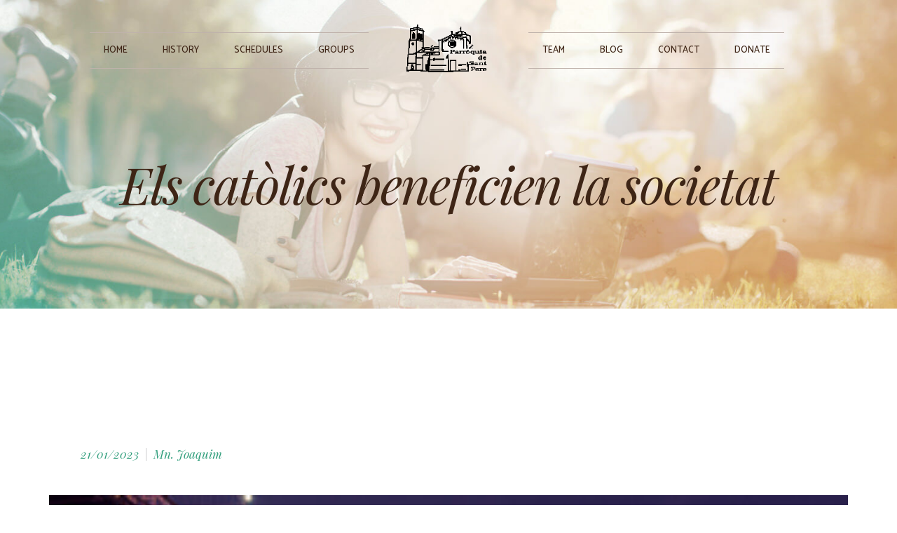

--- FILE ---
content_type: text/html; charset=UTF-8
request_url: https://santpere.arxiprestatderubi.org/els-catolics-beneficien-la-societat/?lang=en
body_size: 8361
content:
<!doctype html>
<html lang="en-US" >
<head>
	<meta charset="UTF-8">
	<link rel="profile" href="http://gmpg.org/xfn/11">
	<link rel="pingback" href="https://santpere.arxiprestatderubi.org/xmlrpc.php">
	<meta name="viewport" content="width=device-width, initial-scale=1">
	<title>Els catòlics beneficien la societat &#8211; Parròquia Sant Pere de Rubí</title>
<meta name='robots' content='max-image-preview:large' />
<link rel='dns-prefetch' href='//fonts.googleapis.com' />
<link rel="alternate" type="application/rss+xml" title="Parròquia Sant Pere de Rubí &raquo; Feed" href="https://santpere.arxiprestatderubi.org/feed/?lang=en" />
<link rel="alternate" type="application/rss+xml" title="Parròquia Sant Pere de Rubí &raquo; Comments Feed" href="https://santpere.arxiprestatderubi.org/comments/feed/?lang=en" />
<link rel="alternate" title="oEmbed (JSON)" type="application/json+oembed" href="https://santpere.arxiprestatderubi.org/wp-json/oembed/1.0/embed?url=https%3A%2F%2Fsantpere.arxiprestatderubi.org%2Fels-catolics-beneficien-la-societat%2F%3Flang%3Den" />
<link rel="alternate" title="oEmbed (XML)" type="text/xml+oembed" href="https://santpere.arxiprestatderubi.org/wp-json/oembed/1.0/embed?url=https%3A%2F%2Fsantpere.arxiprestatderubi.org%2Fels-catolics-beneficien-la-societat%2F%3Flang%3Den&#038;format=xml" />
<style id='wp-img-auto-sizes-contain-inline-css'>
img:is([sizes=auto i],[sizes^="auto," i]){contain-intrinsic-size:3000px 1500px}
/*# sourceURL=wp-img-auto-sizes-contain-inline-css */
</style>
<style id='wp-emoji-styles-inline-css'>

	img.wp-smiley, img.emoji {
		display: inline !important;
		border: none !important;
		box-shadow: none !important;
		height: 1em !important;
		width: 1em !important;
		margin: 0 0.07em !important;
		vertical-align: -0.1em !important;
		background: none !important;
		padding: 0 !important;
	}
/*# sourceURL=wp-emoji-styles-inline-css */
</style>
<link rel='stylesheet' id='parent-style-css' href='https://santpere.arxiprestatderubi.org/wp-content/themes/the-core-parent/style.css?ver=6.9' media='all' />
<link rel='stylesheet' id='font-awesome-css' href='https://santpere.arxiprestatderubi.org/wp-content/plugins/unyson/framework/static/libs/font-awesome/css/font-awesome.min.css?ver=2.7.31' media='all' />
<link rel='stylesheet' id='bootstrap-css' href='https://santpere.arxiprestatderubi.org/wp-content/themes/the-core-parent/css/bootstrap.css?ver=1.0.42' media='all' />
<link rel='stylesheet' id='fw-mmenu-css' href='https://santpere.arxiprestatderubi.org/wp-content/themes/the-core-parent/css/jquery.mmenu.all.css?ver=1.0.42' media='all' />
<link rel='stylesheet' id='the-core-style-css' href='https://santpere.arxiprestatderubi.org/wp-content/uploads/the-core-style.css?ver=1609952754' media='all' />
<link rel='stylesheet' id='fw-theme-style-css' href='https://santpere.arxiprestatderubi.org/wp-content/themes/the-core-child/style.css?ver=1.0.42' media='all' />
<link rel='stylesheet' id='prettyPhoto-css' href='https://santpere.arxiprestatderubi.org/wp-content/themes/the-core-parent/css/prettyPhoto.css?ver=1.0.42' media='all' />
<link rel='stylesheet' id='animate-css' href='https://santpere.arxiprestatderubi.org/wp-content/themes/the-core-parent/css/animate.css?ver=1.0.42' media='all' />
<link rel='stylesheet' id='fw-googleFonts-css' href='https://fonts.googleapis.com/css?family=Playfair+Display%3Aregular%2Citalic%7CCatamaran%3A500%2C700%2Cregular%7CAverage+Sans%3Aregular%7CNTR%3Aregular%7CMontserrat%3Aregular%2Citalic&#038;subset=latin&#038;ver=6.9' media='all' />
<script src="https://santpere.arxiprestatderubi.org/wp-includes/js/jquery/jquery.min.js?ver=3.7.1" id="jquery-core-js"></script>
<script src="https://santpere.arxiprestatderubi.org/wp-includes/js/jquery/jquery-migrate.min.js?ver=3.4.1" id="jquery-migrate-js"></script>
<script src="https://santpere.arxiprestatderubi.org/wp-content/themes/the-core-parent/js/lib/modernizr.min.js?ver=1.0.42" id="modernizr-js"></script>
<script src="https://santpere.arxiprestatderubi.org/wp-content/themes/the-core-parent/js/lib/bootstrap.min.js?ver=1.0.42" id="bootstrap-js"></script>
<script src="https://santpere.arxiprestatderubi.org/wp-content/themes/the-core-parent/js/jquery.touchSwipe.min.js?ver=1.0.42" id="touchSwipe-js"></script>
<script src="https://santpere.arxiprestatderubi.org/wp-content/themes/the-core-parent/js/lib/html5shiv.js?ver=1.0.42" id="html5shiv-js"></script>
<script src="https://santpere.arxiprestatderubi.org/wp-content/themes/the-core-parent/js/lib/respond.min.js?ver=1.0.42" id="respond-js"></script>
<link rel="https://api.w.org/" href="https://santpere.arxiprestatderubi.org/wp-json/" /><link rel="alternate" title="JSON" type="application/json" href="https://santpere.arxiprestatderubi.org/wp-json/wp/v2/posts/3790" /><link rel="EditURI" type="application/rsd+xml" title="RSD" href="https://santpere.arxiprestatderubi.org/xmlrpc.php?rsd" />
<meta name="generator" content="WordPress 6.9" />
<link rel="canonical" href="https://santpere.arxiprestatderubi.org/els-catolics-beneficien-la-societat/?lang=en" />
<link rel='shortlink' href='https://santpere.arxiprestatderubi.org/?p=3790' />
<style type="text/css">
.qtranxs_flag_ca {background-image: url(https://santpere.arxiprestatderubi.org/wp-content/plugins/qtranslate-x/flags/ca.alt.png); background-repeat: no-repeat;}
.qtranxs_flag_es {background-image: url(https://santpere.arxiprestatderubi.org/wp-content/plugins/qtranslate-x/flags/es.png); background-repeat: no-repeat;}
.qtranxs_flag_en {background-image: url(https://santpere.arxiprestatderubi.org/wp-content/plugins/qtranslate-x/flags/gb.png); background-repeat: no-repeat;}
</style>
<link hreflang="ca" href="https://santpere.arxiprestatderubi.org/els-catolics-beneficien-la-societat/?lang=ca" rel="alternate" />
<link hreflang="es" href="https://santpere.arxiprestatderubi.org/els-catolics-beneficien-la-societat/?lang=es" rel="alternate" />
<link hreflang="en" href="https://santpere.arxiprestatderubi.org/els-catolics-beneficien-la-societat/?lang=en" rel="alternate" />
<link hreflang="x-default" href="https://santpere.arxiprestatderubi.org/els-catolics-beneficien-la-societat/?lang=ca" rel="alternate" />
<meta name="generator" content="qTranslate-X 3.4.6.8" />
<meta property="og:image" content="https://santpere.arxiprestatderubi.org/wp-content/uploads/2016/01/project-img-7-1.jpg" /><meta property="og:title" content="Els catòlics beneficien la societat" /><meta property="og:url" content="https://santpere.arxiprestatderubi.org/els-catolics-beneficien-la-societat/?lang=en" /><meta property="og:type" content="website" /><meta property="og:description" content="" /><link rel="icon" href="https://santpere.arxiprestatderubi.org/wp-content/uploads/2020/04/cropped-LogoSantPere_512_rubi_3_w-32x32.gif" sizes="32x32" />
<link rel="icon" href="https://santpere.arxiprestatderubi.org/wp-content/uploads/2020/04/cropped-LogoSantPere_512_rubi_3_w-192x192.gif" sizes="192x192" />
<link rel="apple-touch-icon" href="https://santpere.arxiprestatderubi.org/wp-content/uploads/2020/04/cropped-LogoSantPere_512_rubi_3_w-180x180.gif" />
<meta name="msapplication-TileImage" content="https://santpere.arxiprestatderubi.org/wp-content/uploads/2020/04/cropped-LogoSantPere_512_rubi_3_w-270x270.gif" />
</head>
<body class="wp-singular post-template-default single single-post postid-3790 single-format-standard wp-embed-responsive wp-theme-the-core-parent wp-child-theme-the-core-child fw-full fw-website-align-center fw-section-space-lg header-2 fw-top-bar-off fw-absolute-header fw-top-social-right  search-in-top-bar mobile-menu-item-align-left fw-mobile-menu-position-center fw-logo-image fw-logo-retina fw-search-filter-off" itemscope="itemscope" itemtype="https://schema.org/WebPage">
    				<div id="page" class="hfeed site">
						<header class="fw-header" itemscope="itemscope" itemtype="https://schema.org/WPHeader">
		<div class="fw-header-main">
		<div class="fw-container">
			<a href="#mobile-menu" class="mmenu-link"><i class="fa fa-navicon"></i></a>
			<div class="fw-nav-wrap fw-nav-left" itemscope="itemscope" itemtype="https://schema.org/SiteNavigationElement" role="navigation">
				<nav id="fw-menu-primary" class="fw-site-navigation primary-navigation"><ul id="menu-main-menu-left" class="fw-nav-menu"><li id="menu-item-131" class="menu-item menu-item-type-post_type menu-item-object-page menu-item-home menu-item-131"><a href="https://santpere.arxiprestatderubi.org/?lang=en" >HOME</a></li>
<li id="menu-item-130" class="menu-item menu-item-type-post_type menu-item-object-page menu-item-130"><a href="https://santpere.arxiprestatderubi.org/historia-esglesia-sant-pere-rubi/?lang=en" >HISTORY</a></li>
<li id="menu-item-129" class="menu-item menu-item-type-post_type menu-item-object-page menu-item-129"><a href="https://santpere.arxiprestatderubi.org/horaris/?lang=en" >SCHEDULES</a></li>
<li id="menu-item-128" class="menu-item menu-item-type-post_type menu-item-object-page menu-item-128"><a href="https://santpere.arxiprestatderubi.org/activitats-apostoliques/?lang=en" >GROUPS</a></li>
</ul></nav>			</div>
										<div class="fw-wrap-logo">
				
												<a href="https://santpere.arxiprestatderubi.org/" class="fw-site-logo">
								<img src="//santpere.arxiprestatderubi.org/wp-content/uploads/2017/07/LogoSantPere_150_transparent_2.gif" alt="Parròquia Sant Pere de Rubí" />
							</a>
						
							</div>
						<div class="fw-nav-wrap fw-nav-right" itemscope="itemscope" itemtype="https://schema.org/SiteNavigationElement" role="navigation">
				<nav id="fw-menu-secondary" class="fw-site-navigation secondary-navigation"><ul id="menu-main-menu-right" class="fw-nav-menu"><li id="menu-item-134" class="menu-item menu-item-type-post_type menu-item-object-page menu-item-134"><a href="https://santpere.arxiprestatderubi.org/equip/?lang=en" >TEAM</a></li>
<li id="menu-item-133" class="menu-item menu-item-type-post_type menu-item-object-page menu-item-133"><a href="https://santpere.arxiprestatderubi.org/blog/?lang=en" >BLOG</a></li>
<li id="menu-item-132" class="menu-item menu-item-type-post_type menu-item-object-page menu-item-132"><a href="https://santpere.arxiprestatderubi.org/contacte/?lang=en" >CONTACT</a></li>
<li id="menu-item-1191" class="menu-item menu-item-type-post_type menu-item-object-page menu-item-1191"><a href="https://santpere.arxiprestatderubi.org/donatius/?lang=en" >DONATE</a></li>
</ul></nav>			</div>
		</div>
	</div>
	</header>
<nav id="mobile-menu"><ul><li  class="menu-item menu-item-type-post_type menu-item-object-page menu-item-home"><a href="https://santpere.arxiprestatderubi.org/?lang=en">HOME</a></li><li  class="menu-item menu-item-type-post_type menu-item-object-page"><a href="https://santpere.arxiprestatderubi.org/historia-esglesia-sant-pere-rubi/?lang=en">HISTORY</a></li><li  class="menu-item menu-item-type-post_type menu-item-object-page"><a href="https://santpere.arxiprestatderubi.org/horaris/?lang=en">SCHEDULES</a></li><li  class="menu-item menu-item-type-post_type menu-item-object-page"><a href="https://santpere.arxiprestatderubi.org/activitats-apostoliques/?lang=en">GROUPS</a></li><li  class="menu-item menu-item-type-post_type menu-item-object-page"><a href="https://santpere.arxiprestatderubi.org/equip/?lang=en">TEAM</a></li><li  class="menu-item menu-item-type-post_type menu-item-object-page"><a href="https://santpere.arxiprestatderubi.org/blog/?lang=en">BLOG</a></li><li  class="menu-item menu-item-type-post_type menu-item-object-page"><a href="https://santpere.arxiprestatderubi.org/contacte/?lang=en">CONTACT</a></li><li  class="menu-item menu-item-type-post_type menu-item-object-page"><a href="https://santpere.arxiprestatderubi.org/donatius/?lang=en">DONATE</a></li></ul></nav>						<div id="main" class="site-main">			<section class="fw-main-row-custom  fw-main-row-top fw-content-vertical-align-middle fw-section-height-lg fw-section-image fw-section-default-page post " style="background-image: url('//santpere.arxiprestatderubi.org/wp-content/uploads/2016/01/blog-header.jpg'); ">
								<div class="fw-container">
					<div class="fw-row">
						<div class="fw-col-sm-12" style="top:50px;">
							<div class="fw-heading fw-heading-center">
								<h1 class="fw-special-title">Els catòlics beneficien la societat</h1>
															</div>
						</div>
					</div>
				</div>
			</section>
		<section class="fw-main-row " role="main" itemprop="mainEntity" itemscope="itemscope" itemtype="https://schema.org/Blog">
	<div class="fw-container">
		<div class="fw-row">
			<div class="fw-content-area col-md-12">
				<div class="fw-col-inner">
										<article id="post-3790" class="post post-details post-3790 type-post status-publish format-standard has-post-thumbnail hentry category-full-parroquial tag-fe tag-pau-interior" itemscope="itemscope" itemtype="https://schema.org/BlogPosting" itemprop="blogPost">
	<div class="fw-col-inner">
		<header class="entry-header">
						<div class="wrap-entry-meta">
				<meta itemscope itemprop="mainEntityOfPage" itemType="https://schema.org/WebPage" itemid="https://google.com/article" content="" />
									<span class="entry-date">
						<a rel="bookmark" href="https://santpere.arxiprestatderubi.org/els-catolics-beneficien-la-societat/?lang=en">
							<time itemprop="datePublished" datetime="2023-01-21T6:19:25+00:00">21/01/2023</time>
							<meta itemprop="dateModified" content="2023-01-21T6:19:25+00:00">
						</a>
					</span>
																			<span class="separator">&nbsp;|&nbsp;</span>
										<span itemscope="itemscope" itemtype="https://schema.org/Person" itemprop="author" class="author">  <a rel="author" href="https://santpere.arxiprestatderubi.org/author/mn-joaquim/?lang=en"><span itemprop="name">Mn. Joaquim</span></a></span>
					<span itemprop="publisher" itemtype="https://schema.org/Organization" itemscope="">
						<span itemprop="name" content="Parròquia Sant Pere de Rubí"></span>
						<span itemprop="logo" itemscope itemtype="https://schema.org/ImageObject">
							<meta itemprop="url" content="https://santpere.arxiprestatderubi.org/wp-content/uploads/2017/07/LogoSantPere_150_transparent_2.gif">
						</span>
					</span>
																		
							</div>
							</header>

					<div class="fw-post-image fw-block-image-parent ">
				<a href="https://santpere.arxiprestatderubi.org/wp-content/uploads/2016/01/project-img-7-1.jpg" data-rel="prettyPhoto" class="post-thumbnail fw-block-image-child fw-ratio-16-9 fw-ratio-container">
					<noscript itemscope itemtype="https://schema.org/ImageObject" itemprop="image"><img src="https://santpere.arxiprestatderubi.org/wp-content/uploads/2016/01/project-img-7-1.jpg"  alt="project-img-7" data-maxdpr="1.7" class="attachment-post-thumbnail lazyload" /><meta itemprop="url" content="https://santpere.arxiprestatderubi.org/wp-content/uploads/2016/01/project-img-7-1.jpg"><meta itemprop="width" content="358"><meta itemprop="height" content="201"></noscript><img src="[data-uri]" data-sizes="auto" data-srcset="https://santpere.arxiprestatderubi.org/wp-content/uploads/2016/01/project-img-7-1.jpg 358w"   alt="project-img-7" data-maxdpr="1.7" class="attachment-post-thumbnail lazyload" />				</a>
							</div>
		
		<div class="entry-content clearfix" itemprop="text">
			<p class="qtranxs-available-languages-message qtranxs-available-languages-message-en">Sorry, this entry is only available in Catalan For the sake of viewer convenience, the content is shown below in this site default language. You may click one of the links to switch the site language to another available language.</p>
<p>Hi ha una crítica que de vegades frega l&#8217;agresió persecutòria contra el que és religiós, concretament contra els catòlics i la seva Església. En l&#8217;àmbit de la utilitat social aquesta actitud resulta un pèssim negoci. Al marge de qualsevol valoració religiosa, les dades de les enquestes indiquen coses molt interessants:</p>
<p>Els catòlics practicants participen molt més en les eleccions que el conjunt de la població. Si la participació electoral és una demostració de ciutadania, el resultat queda patent. Els seus matrimonis són més estables, amb menys ruptures i tenen més fills. És a dir, llur aportació a la societat, en termes concrets, a la Seguretat Social, és la que permet la continuïtat del sistema. De fet, tant és així que el nombre de famílies amb més de dos fills que no siguin catòliques practicants és una porció molt reduïda del total. L’estabilitat i la menor freqüència en la ruptura també atorga unes condicions millors per a l’educació dels fills i, en un altre àmbit, redueix els casos de violència domèstica i, específicament, els homicidis. Llurs fills són menys conflictius i registren majoritàriament millors pautes de comportament pel que fa a l’alcohol i, sobretot, a les drogues, els avortaments i les malalties sexuals en adolescents i joves, i la violència.</p>
<p>En general, adults i joves catòlics practicants participen més, amb diferència, en organitzacions solidàries i en ONGs, no només confessionals sinó de tota mena. També aporten una proporció més gran dels seus ingressos a causes solidàries i benèfiques. Així mateix, registren una taxa menor de delictes, particularment d’aquells que incorporen la violència i, una hipòtesi que cal verificar en el cas d’Espanya, podria ser també que visquessin més anys, la qual cosa tindria relació amb llur estil de vida. De fet, si hom tingués present el criteri de la religió en l’anàlisi dels comportaments socials tindríem una radiografia explicativa de les causes d’una bona part dels problemes que ens afligeixen. Si les pautes dels catòlics, que probablement es poden fer extensives al nostre país als altres cristians encara que no disposem de dades per confirmar-ho, fossin generals a la societat, tot aniria millor. Els costos socials serien menors, la productivitat millor, l’ensenyament assoliria quotes de qualitat més grans, hi hauria menys violència, més participació i més solidaritat i interès per la situació del proïsme.</p>
<p>Tot això són dades constatables a través de les diverses sèries d’enquestes que directament o indirecta han tractat la qüestió al nostre país. Vistes així les coses, encara resulta més incongruent aquesta aversió vers la pràctica religiosa que avui per avui es la que garanteix millors comportaments socials. ¿O potser forma part del problema?</p>
		</div>

					<footer class="entry-meta">
				<div class="fw-tag-links"><a href="https://santpere.arxiprestatderubi.org/tema/fe/?lang=en" rel="tag">Fe</a> <a href="https://santpere.arxiprestatderubi.org/tema/pau-interior/?lang=en" rel="tag">Pau interior</a></div>
			</footer>
			</div>
</article>
<div class="fw-row">
	<div class="blog-post-navigation">
		<a href="https://santpere.arxiprestatderubi.org/el-baptisme-del-senor/?lang=en" rel="prev"><div class="fw-itable"><div class="fw-icell"><i class="fa fa-angle-left"></i><span>&lt;&lt;&lt;</span><strong>El baptisme del Señor</strong></div></div></a>		<a href="https://santpere.arxiprestatderubi.org/les-ferides-de-lesglesia/?lang=en" rel="next"><div class="fw-itable"><div class="fw-icell"><i class="fa fa-angle-right"></i><span>&gt;&gt;&gt;</span><strong>Les Ferides de l’Esglèsia</strong></div></div></a>	</div>
</div>	<div class="fw-row">
		<div class="fw-wrap-related-article fw-related-article-type-1">
			<h3 class="fw-title-related"><strong>+</strong></h3>
			<ul class="fw-related-article">
													<li>
						<div class="fw-related-article-image fw-block-image-parent fw-overlay-2">
							<a href="https://santpere.arxiprestatderubi.org/la-paraula-do-ofert-a-la-humanitat/?lang=en" class="fw-block-image-child fw-ratio-1 fw-ratio-container" title="La paraula, do ofert a la humanitat">
								<noscript itemscope itemtype="https://schema.org/ImageObject" itemprop="image"><img src="https://santpere.arxiprestatderubi.org/wp-content/uploads/2021/06/holyTrinity-1.png"  alt="holyTrinity (1)" data-maxdpr="1.7" class="attachment-post-thumbnail lazyload" /><meta itemprop="url" content="https://santpere.arxiprestatderubi.org/wp-content/uploads/2021/06/holyTrinity-1.png"><meta itemprop="width" content="1200"><meta itemprop="height" content="630"></noscript><img src="[data-uri]" data-sizes="auto" data-srcset="https://santpere.arxiprestatderubi.org/wp-content/uploads/2021/06/holyTrinity-1-150x150.png 150w, https://santpere.arxiprestatderubi.org/wp-content/uploads/2021/06/holyTrinity-1-300x300.png 300w"   alt="holyTrinity (1)" data-maxdpr="1.7" class="attachment-post-thumbnail lazyload" />								<div class="fw-block-image-overlay">
									<div class="fw-itable">
										<div class="fw-icell">
											<div class="fw-overlay-title">La paraula, do ofert a la humanitat</div>
										</div>
									</div>
								</div>
							</a>
						</div>
					</li>
									<li>
						<div class="fw-related-article-image fw-block-image-parent fw-overlay-2">
							<a href="https://santpere.arxiprestatderubi.org/el-regnat-de-jesucrist-sembrat-entre-nosaltres/?lang=en" class="fw-block-image-child fw-noratio fw-ratio-container" title="El Regnat de Jesucrist, sembrat entre nosaltres">
								<noscript itemscope itemtype="https://schema.org/ImageObject" itemprop="image"><img src="https://santpere.arxiprestatderubi.org/wp-content/uploads/2018/03/entrada-triunfal-ramos-min.png"  alt="entrada-triunfal-ramos-min" data-maxdpr="1.7" class="attachment-post-thumbnail lazyload" /><meta itemprop="url" content="https://santpere.arxiprestatderubi.org/wp-content/uploads/2018/03/entrada-triunfal-ramos-min.png"><meta itemprop="width" content="520"><meta itemprop="height" content="396"></noscript><img src="[data-uri]" data-sizes="auto" data-srcset="https://santpere.arxiprestatderubi.org/wp-content/uploads/2018/03/entrada-triunfal-ramos-min.png"   alt="entrada-triunfal-ramos-min" data-maxdpr="1.7" class="attachment-post-thumbnail lazyload" /><span class="fw-after-no-ratio" style="padding-bottom: 76.153846153846%"></span>								<div class="fw-block-image-overlay">
									<div class="fw-itable">
										<div class="fw-icell">
											<div class="fw-overlay-title">El Regnat de Jesucrist, sembrat entre nosaltres</div>
										</div>
									</div>
								</div>
							</a>
						</div>
					</li>
									<li>
						<div class="fw-related-article-image fw-block-image-parent fw-overlay-2">
							<a href="https://santpere.arxiprestatderubi.org/som-lesglesia-de-jesucrist/?lang=en" class="fw-block-image-child fw-ratio-1 fw-ratio-container" title="Som l&#039;Església de Jesucrist">
								<noscript itemscope itemtype="https://schema.org/ImageObject" itemprop="image"><img src="https://santpere.arxiprestatderubi.org/wp-content/uploads/2019/06/splash_512.png"  alt="splash_512" data-maxdpr="1.7" class="attachment-post-thumbnail lazyload" /><meta itemprop="url" content="https://santpere.arxiprestatderubi.org/wp-content/uploads/2019/06/splash_512.png"><meta itemprop="width" content="512"><meta itemprop="height" content="512"></noscript><img src="[data-uri]" data-sizes="auto" data-srcset="https://santpere.arxiprestatderubi.org/wp-content/uploads/2019/06/splash_512.png 512w"   alt="splash_512" data-maxdpr="1.7" class="attachment-post-thumbnail lazyload" />								<div class="fw-block-image-overlay">
									<div class="fw-itable">
										<div class="fw-icell">
											<div class="fw-overlay-title">Som l'Església de Jesucrist</div>
										</div>
									</div>
								</div>
							</a>
						</div>
					</li>
											</ul>
		</div>
	</div>
				</div><!-- /.inner -->
			</div><!-- /.content-area -->

					<div class="col-md-4 col-sm-12 fw-sidebar" role="complementary" itemscope="itemscope" itemtype="https://schema.org/WPSideBar">
			<div class="fw-col-inner">
							</div><!-- /.inner -->
		</div><!-- /.sidebar -->
			</div><!-- /.row -->
	</div><!-- /.container -->
</section>

		
		</div><!-- /.site-main -->

				<!-- Footer -->
		<footer id="colophon" class="site-footer fw-footer fw-footer-logo-retina" itemscope="itemscope" itemtype="https://schema.org/WPFooter">
					
			<div class="fw-footer-middle fw-footer-menu-right ">
				<div class="fw-container">
							<div class="fw-footer-logo">
					<a href="https://santpere.arxiprestatderubi.org/"><img data-src="//santpere.arxiprestatderubi.org/wp-content/uploads/2017/07/LogoSantPere_150_transparent_2_w.gif" src="[data-uri]" class="lazyload" alt="Parròquia Sant Pere de Rubí" /></a>
				</div>
						<nav id="fw-footer-menu" class="fw-footer-menu"><ul id="menu-footer" class=""><li id="menu-item-282" class="menu-item menu-item-type-post_type menu-item-object-page menu-item-home menu-item-282"><a href="https://santpere.arxiprestatderubi.org/?lang=en" >HOME</a></li>
<li id="menu-item-281" class="menu-item menu-item-type-post_type menu-item-object-page menu-item-281"><a href="https://santpere.arxiprestatderubi.org/historia-esglesia-sant-pere-rubi/?lang=en" >HISTORY</a></li>
<li id="menu-item-280" class="menu-item menu-item-type-post_type menu-item-object-page menu-item-280"><a href="https://santpere.arxiprestatderubi.org/horaris/?lang=en" >SCHEDULES</a></li>
<li id="menu-item-279" class="menu-item menu-item-type-post_type menu-item-object-page menu-item-279"><a href="https://santpere.arxiprestatderubi.org/activitats-apostoliques/?lang=en" >GROUPS</a></li>
<li id="menu-item-277" class="menu-item menu-item-type-post_type menu-item-object-page menu-item-277"><a href="https://santpere.arxiprestatderubi.org/equip/?lang=en" >TEAM</a></li>
<li id="menu-item-276" class="menu-item menu-item-type-post_type menu-item-object-page menu-item-276"><a href="https://santpere.arxiprestatderubi.org/blog/?lang=en" >BLOG</a></li>
<li id="menu-item-275" class="menu-item menu-item-type-post_type menu-item-object-page menu-item-275"><a href="https://santpere.arxiprestatderubi.org/contacte/?lang=en" >CONTACT</a></li>
<li id="menu-item-1336" class="menu-item menu-item-type-post_type menu-item-object-page menu-item-1336"><a href="https://santpere.arxiprestatderubi.org/donatius/?lang=en" >DONATE</a></li>
</ul></nav>		</div>
	</div>

		<div class="fw-footer-bar fw-copyright-left">
			<div class="fw-container">
				<div class="fw-footer-social"><a target="_blank" href="https://www.facebook.com/ParroquiaSantPereDeRubi"><i class="fa fa-facebook-f"></i></a></div>								<div class="fw-copyright"><p>2017 <span style="color:#49423d;">©</span> Parròquia de Sant Pere <span style="color:#49423d;">a</span> Rubí</p></div>
			</div>
		</div>
			</footer>
		
	</div><!-- /#page -->
<script type="speculationrules">
{"prefetch":[{"source":"document","where":{"and":[{"href_matches":"/*"},{"not":{"href_matches":["/wp-*.php","/wp-admin/*","/wp-content/uploads/*","/wp-content/*","/wp-content/plugins/*","/wp-content/themes/the-core-child/*","/wp-content/themes/the-core-parent/*","/*\\?(.+)"]}},{"not":{"selector_matches":"a[rel~=\"nofollow\"]"}},{"not":{"selector_matches":".no-prefetch, .no-prefetch a"}}]},"eagerness":"conservative"}]}
</script>
<script src="https://santpere.arxiprestatderubi.org/wp-includes/js/imagesloaded.min.js?ver=5.0.0" id="imagesloaded-js"></script>
<script src="https://santpere.arxiprestatderubi.org/wp-content/themes/the-core-parent/js/jquery.carouFredSel-6.2.1-packed.js?ver=1.0.42" id="carouFredSel-js"></script>
<script src="https://santpere.arxiprestatderubi.org/wp-content/themes/the-core-parent/js/jquery.prettyPhoto.js?ver=1.0.42" id="prettyPhoto-js"></script>
<script src="https://santpere.arxiprestatderubi.org/wp-content/themes/the-core-parent/js/jquery.customInput.js?ver=1.0.42" id="customInput-js"></script>
<script src="https://santpere.arxiprestatderubi.org/wp-content/themes/the-core-parent/js/scrollTo.min.js?ver=1.0.42" id="scrollTo-js"></script>
<script src="https://santpere.arxiprestatderubi.org/wp-content/themes/the-core-parent/js/jquery.mmenu.min.all.js?ver=1.0.42" id="mmenu-js"></script>
<script src="https://santpere.arxiprestatderubi.org/wp-content/themes/the-core-parent/js/selectize.min.js?ver=1.0.42" id="selectize-js"></script>
<script src="https://santpere.arxiprestatderubi.org/wp-content/themes/the-core-parent/js/jquery.parallax.js?ver=1.0.42" id="parallax-js"></script>
<script src="https://santpere.arxiprestatderubi.org/wp-includes/js/jquery/ui/effect.min.js?ver=1.13.3" id="jquery-effects-core-js"></script>
<script src="https://santpere.arxiprestatderubi.org/wp-content/themes/the-core-parent/js/lazysizes.min.js?ver=1.0.42" id="lazysizes-js"></script>
<script id="general-js-extra">
var FwPhpVars = {"disable_anchor_id":"false","mmenu_title":"Menu","back":"Back","lang":"en","ajax_url":"https://santpere.arxiprestatderubi.org/wp-admin/admin-ajax.php","template_directory":"https://santpere.arxiprestatderubi.org/wp-content/themes/the-core-parent","previous":"Previous","next":"Next","fail_form_error":"Sorry you are an error in ajax, please contact the administrator of the website","smartphone_animations":"yes","mobile_menu_position":"left","mobile_menu_page_dim":"page-dim-none","mobile_menu_border_style":"indent","header_5_position":"left","header_6_position":"left","mobile_menu_screen":"1199","effect_panels":"mm-effect-panels-left-right","effect_listitems_slide":"effect-listitems-slide","sticky_resolution":"767","sticky_logo":"","socials":"\u003Cdiv class=\"mobile-menu-socials\"\u003E\u003Ca target=\"_blank\" href=\"https://www.facebook.com/ParroquiaSantPereDeRubi\"\u003E\u003Ci class=\"fa fa-facebook-f\"\u003E\u003C/i\u003E\u003C/a\u003E\u003C/div\u003E"};
//# sourceURL=general-js-extra
</script>
<script src="https://santpere.arxiprestatderubi.org/wp-content/themes/the-core-parent/js/general.js?ver=1.0.42" id="general-js"></script>
<script id="wp-emoji-settings" type="application/json">
{"baseUrl":"https://s.w.org/images/core/emoji/17.0.2/72x72/","ext":".png","svgUrl":"https://s.w.org/images/core/emoji/17.0.2/svg/","svgExt":".svg","source":{"concatemoji":"https://santpere.arxiprestatderubi.org/wp-includes/js/wp-emoji-release.min.js?ver=6.9"}}
</script>
<script type="module">
/*! This file is auto-generated */
const a=JSON.parse(document.getElementById("wp-emoji-settings").textContent),o=(window._wpemojiSettings=a,"wpEmojiSettingsSupports"),s=["flag","emoji"];function i(e){try{var t={supportTests:e,timestamp:(new Date).valueOf()};sessionStorage.setItem(o,JSON.stringify(t))}catch(e){}}function c(e,t,n){e.clearRect(0,0,e.canvas.width,e.canvas.height),e.fillText(t,0,0);t=new Uint32Array(e.getImageData(0,0,e.canvas.width,e.canvas.height).data);e.clearRect(0,0,e.canvas.width,e.canvas.height),e.fillText(n,0,0);const a=new Uint32Array(e.getImageData(0,0,e.canvas.width,e.canvas.height).data);return t.every((e,t)=>e===a[t])}function p(e,t){e.clearRect(0,0,e.canvas.width,e.canvas.height),e.fillText(t,0,0);var n=e.getImageData(16,16,1,1);for(let e=0;e<n.data.length;e++)if(0!==n.data[e])return!1;return!0}function u(e,t,n,a){switch(t){case"flag":return n(e,"\ud83c\udff3\ufe0f\u200d\u26a7\ufe0f","\ud83c\udff3\ufe0f\u200b\u26a7\ufe0f")?!1:!n(e,"\ud83c\udde8\ud83c\uddf6","\ud83c\udde8\u200b\ud83c\uddf6")&&!n(e,"\ud83c\udff4\udb40\udc67\udb40\udc62\udb40\udc65\udb40\udc6e\udb40\udc67\udb40\udc7f","\ud83c\udff4\u200b\udb40\udc67\u200b\udb40\udc62\u200b\udb40\udc65\u200b\udb40\udc6e\u200b\udb40\udc67\u200b\udb40\udc7f");case"emoji":return!a(e,"\ud83e\u1fac8")}return!1}function f(e,t,n,a){let r;const o=(r="undefined"!=typeof WorkerGlobalScope&&self instanceof WorkerGlobalScope?new OffscreenCanvas(300,150):document.createElement("canvas")).getContext("2d",{willReadFrequently:!0}),s=(o.textBaseline="top",o.font="600 32px Arial",{});return e.forEach(e=>{s[e]=t(o,e,n,a)}),s}function r(e){var t=document.createElement("script");t.src=e,t.defer=!0,document.head.appendChild(t)}a.supports={everything:!0,everythingExceptFlag:!0},new Promise(t=>{let n=function(){try{var e=JSON.parse(sessionStorage.getItem(o));if("object"==typeof e&&"number"==typeof e.timestamp&&(new Date).valueOf()<e.timestamp+604800&&"object"==typeof e.supportTests)return e.supportTests}catch(e){}return null}();if(!n){if("undefined"!=typeof Worker&&"undefined"!=typeof OffscreenCanvas&&"undefined"!=typeof URL&&URL.createObjectURL&&"undefined"!=typeof Blob)try{var e="postMessage("+f.toString()+"("+[JSON.stringify(s),u.toString(),c.toString(),p.toString()].join(",")+"));",a=new Blob([e],{type:"text/javascript"});const r=new Worker(URL.createObjectURL(a),{name:"wpTestEmojiSupports"});return void(r.onmessage=e=>{i(n=e.data),r.terminate(),t(n)})}catch(e){}i(n=f(s,u,c,p))}t(n)}).then(e=>{for(const n in e)a.supports[n]=e[n],a.supports.everything=a.supports.everything&&a.supports[n],"flag"!==n&&(a.supports.everythingExceptFlag=a.supports.everythingExceptFlag&&a.supports[n]);var t;a.supports.everythingExceptFlag=a.supports.everythingExceptFlag&&!a.supports.flag,a.supports.everything||((t=a.source||{}).concatemoji?r(t.concatemoji):t.wpemoji&&t.twemoji&&(r(t.twemoji),r(t.wpemoji)))});
//# sourceURL=https://santpere.arxiprestatderubi.org/wp-includes/js/wp-emoji-loader.min.js
</script>
</body>
</html>